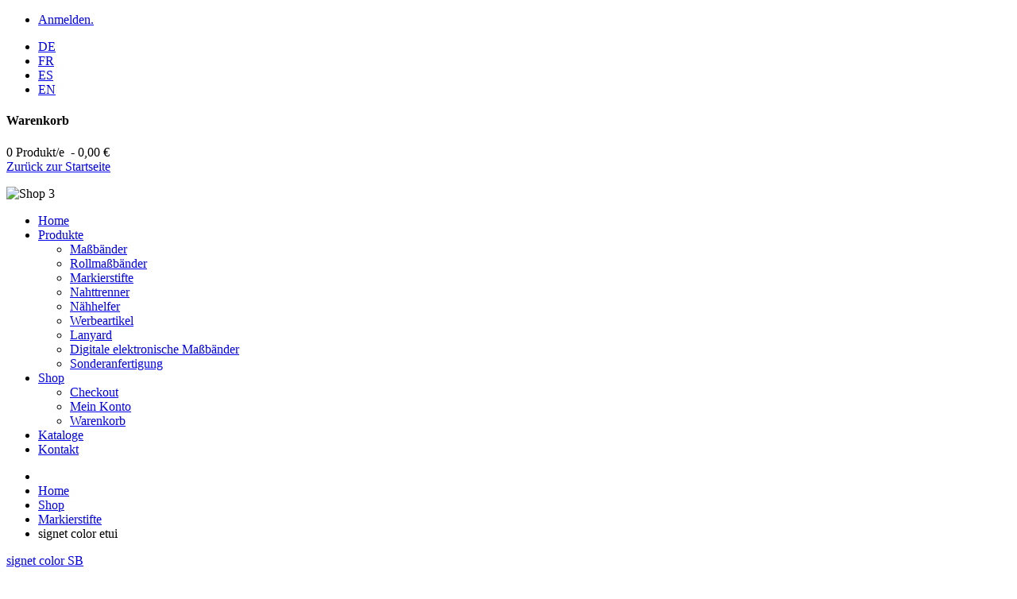

--- FILE ---
content_type: text/html; charset=utf-8
request_url: https://www.hoechstmass.com/de/shop/markierstifte/signet-color-etui
body_size: 7109
content:
<!doctype html>
<!--[if IEMobile]><html class="iemobile" lang="de-de"> <![endif]-->
<!--[if IE 8]>    <html class="no-js ie8" lang="de-de"> <![endif]-->
<!--[if gt IE 8]><!-->  <html class="no-js" lang="de-de"> <!--<![endif]-->

<head>
	<link rel="stylesheet" href="/templates/hoechstmass/css/bootstrap.min.css" type="text/css" />
	<link rel="stylesheet" href="/templates/hoechstmass/css/bootstrap-theme.min.css" type="text/css" />
  <base href="https://www.hoechstmass.com/de/shop/markierstifte/signet-color-etui" />
	<meta http-equiv="content-type" content="text/html; charset=utf-8" />
	<meta name="x-ua-compatible" content="IE=edge,chrome=1" />
	<title>Hoechstmass - signet color etui</title>
	<link href="https://www.hoechstmass.com/de/shop/markierstifte/signet-color-etui" rel="alternate" hreflang="de-DE" />
	<link href="https://www.hoechstmass.com/fr/shop/crayons-a-marquer/signet-color-etui" rel="alternate" hreflang="fr-FR" />
	<link href="https://www.hoechstmass.com/es/shop/lapices-marcadores/signet-color-etui" rel="alternate" hreflang="es-ES" />
	<link href="https://www.hoechstmass.com/en/shop/marking-pens/signet-color-etui" rel="alternate" hreflang="en-GB" />
	<link href="/templates/hoechstmass/favicon.ico" rel="shortcut icon" type="image/vnd.microsoft.icon" />
	<link href="/components/com_eshop/themes/hoechstmass/css/style.css" rel="stylesheet" type="text/css" />
	<link href="/components/com_eshop/themes/hoechstmass/css/custom.css" rel="stylesheet" type="text/css" />
	<link href="/components/com_eshop/assets/colorbox/colorbox.css" rel="stylesheet" type="text/css" />
	<link href="/components/com_eshop/assets/css/labels.css" rel="stylesheet" type="text/css" />
	<link href="/plugins/system/jce/css/content.css?aa754b1f19c7df490be4b958cf085e7c" rel="stylesheet" type="text/css" />
	<link href="/templates/hoechstmass/css/normalize.css" rel="stylesheet" type="text/css" />
	<link href="/templates/hoechstmass/css/template.css?f=0&amp;b=0&amp;fa=0&amp;v=1" rel="stylesheet" type="text/css" />
	<link href="/media/mod_languages/css/template.css" rel="stylesheet" type="text/css" />
	<link href="https://www.hoechstmass.com/modules/mod_eshop_cart/asset/css/style.css" rel="stylesheet" type="text/css" />
	<script type="application/json" class="joomla-script-options new">{"csrf.token":"574ec4ba8db71092a03deba676b4c205","system.paths":{"root":"","base":""}}</script>
	<script src="/media/jui/js/jquery.min.js?5f9b4cadb97781e9f71166041e5a70ef" type="text/javascript"></script>
	<script src="/media/jui/js/jquery-noconflict.js?5f9b4cadb97781e9f71166041e5a70ef" type="text/javascript"></script>
	<script src="/media/jui/js/jquery-migrate.min.js?5f9b4cadb97781e9f71166041e5a70ef" type="text/javascript"></script>
	<script src="https://www.hoechstmass.com/components/com_eshop/assets/js/noconflict.js" type="text/javascript"></script>
	<script src="https://www.hoechstmass.com/components/com_eshop/assets/js/eshop.js" type="text/javascript"></script>
	<script src="/media/system/js/core.js?5f9b4cadb97781e9f71166041e5a70ef" type="text/javascript"></script>
	<script src="/media/jui/js/bootstrap.min.js?5f9b4cadb97781e9f71166041e5a70ef" type="text/javascript"></script>
	<script type="text/javascript">
jQuery(function($){ initTooltips(); $("body").on("subform-row-add", initTooltips); function initTooltips (event, container) { container = container || document;$(container).find(".hasTooltip").tooltip({"html": true,"container": "body"});} });/**
 * Creates a temporary global ga object and loads analytics.js.
 * Parameters o, a, and m are all used internally.  They could have been declared using 'var',
 * instead they are declared as parameters to save 4 bytes ('var ').
 *
 * @param {Window}      i The global context object.
 * @param {Document}    s The DOM document object.
 * @param {string}      o Must be 'script'.
 * @param {string}      g URL of the analytics.js script. Inherits protocol from page.
 * @param {string}      r Global name of analytics object.  Defaults to 'ga'.
 * @param {DOMElement?} a Async script tag.
 * @param {DOMElement?} m First script tag in document.
 */
(function (i, s, o, g, r, a, m) {
	i['GoogleAnalyticsObject'] = r; // Acts as a pointer to support renaming.

	// Creates an initial ga() function.  The queued commands will be executed once analytics.js loads.
	i[r] = i[r] || function () {
		(i[r].q = i[r].q || []).push(arguments)
            },

            // Sets the time (as an integer) this tag was executed.  Used for timing hits.
            i[r].l = 1 * new Date();

        // Insert the script tag asynchronously.  Inserts above current tag to prevent blocking in
        // addition to using the async attribute.
        a = s.createElement(o),
            m = s.getElementsByTagName(o)[0];
        a.async = 1;
        a.src = g;
        m.parentNode.insertBefore(a, m)
    })(window, document, 'script', '//www.google-analytics.com/analytics.js', 'ga');
    ga('create', 'UA-51922482-1', 'auto'); // Creates the tracker with default parameters.
    ga('set', 'anonymizeIp', true);
    ga('send', 'pageview'); // Sends a pageview hit.
	
	// Disable tracking if the opt-out cookie exists.
	var disStr = 'ga-disable-UA-51922482-1';
	if (document.cookie.indexOf(disStr + '=true') > -1) {
	  window[disStr] = true;
	}
	
	// Opt-out function
	function gaOptout() {
	  document.cookie = disStr + '=true; expires=Thu, 31 Dec 2099 23:59:59 UTC; path=/';
	  window[disStr] = true;
	}
    
	</script>
	<link href="https://www.hoechstmass.com/de/shop/markierstifte/signet-color-etui" rel="alternate" hreflang="x-default" />

  <meta name="viewport" content="width=device-width, initial-scale=1.0, maximum-scale=1.0, user-scalable=0" />
  <link rel="apple-touch-icon-precomposed" href="/templates/hoechstmass/images/apple-touch-icon-57x57-precomposed.png">
  <link rel="apple-touch-icon-precomposed" sizes="72x72" href="/templates/hoechstmass/images/apple-touch-icon-72x72-precomposed.png">
  <link rel="apple-touch-icon-precomposed" sizes="114x114" href="/templates/hoechstmass/images/apple-touch-icon-114x114-precomposed.png">
  <link rel="apple-touch-icon-precomposed" sizes="144x144" href="/templates/hoechstmass/images/apple-touch-icon-144x144-precomposed.png">
  <script src="/templates/hoechstmass/js/bootstrap.min.js" type="text/javascript"></script>
  <script src="/templates/hoechstmass/js/functions.js" type="text/javascript"></script>
  <script type="text/javascript" src="//fast.fonts.net/jsapi/6aff0848-3b3c-48fa-86cb-a156ca0b22d6.js"></script>
</head>

<body class="page shop ">
<div class="container">
	<div class="positioner">
		<div id="logIn">
				<div class="moduletable">
						<ul class="nav menu">
<li class="item-568 first last"><a href="/de/sie-sind-bereits-registriert-anmelden" ><span>Anmelden.</span></a></li></ul>
		</div>
	<!-- Register -->
	</div>
			<div class="language">
					<div class="moduletable">
						<div class="mod-languages">

	<ul class="lang-inline">
						<li class="lang-active" id="DE">
			<a href="/de/shop">
							DE						</a>
			</li>
								<li class="" id="FR">
			<a href="/fr/shop/crayons-a-marquer/signet-color-etui">
							FR						</a>
			</li>
								<li class="" id="ES">
			<a href="/es/shop/lapices-marcadores/signet-color-etui">
							ES						</a>
			</li>
								<li class="" id="EN">
			<a href="/en/shop/marking-pens/signet-color-etui">
							EN						</a>
			</li>
				</ul>

</div>
		</div>
			<div class="moduletable">
							<div id="eshop-cart" class="eshop-cart">
		<div class="eshop-items">
			<h4>Warenkorb</h4>
			<a>
				<span id="eshop-cart-total">
					0&nbsp;Produkt/e						&nbsp;-&nbsp;0,00 €										</span>
			</a>
		</div>
		<div class="eshop-content" style="display: none;">
		Ihr Warenkorb ist leer!		</div>
	</div>
	<script type="text/javascript">
		(function($) {
			$(document).ready(function() {
				$('.eshop-items a').click(function() {
					$('.eshop-content').slideToggle('fast');
				});
				$('.eshop-content').mouseleave(function() {
					$('.eshop-content').hide();
				});
				//Ajax remove cart item
				$('.eshop-remove-item').bind('click', function() {
					var id = $(this).attr('id');
					$.ajax({
						type :'POST',
						url  : 'https://www.hoechstmass.com/index.php?option=com_eshop&task=cart.remove&key=' +  id + '&redirect=0',
						beforeSend: function() {
							$('.wait').html('<img src="/components/com_eshop/assets/images/loading.gif" alt="" />');
						},
						success : function() {
															$.ajax({
									url: 'https://www.hoechstmass.com/index.php?option=com_eshop&view=cart&layout=mini&format=raw',
									dataType: 'html',
									success: function(html) {
										$('#eshop-cart').html(html);
										$('.eshop-content').show();
									},
									error: function(xhr, ajaxOptions, thrownError) {
										alert(thrownError + "\r\n" + xhr.statusText + "\r\n" + xhr.responseText);
									}
								});
														},
						error: function(xhr, ajaxOptions, thrownError) {
							alert(thrownError + "\r\n" + xhr.statusText + "\r\n" + xhr.responseText);
						}
					});
				});
			});
		})(jQuery)
	</script>
			</div>
	
		</div>
				<div class="logo">
		<a class="logolink" href="/">Zurück zur Startseite</a>		</div>
		<div class="keyvisual">
									<div class="moduletable">
						

<div class="custom"  >
	<p><img src="/images/keyvisuals/Shop-3.jpg" alt="Shop 3" /></p></div>
		</div>
	
								</div>
		<div class="menu">
					<div class="moduletable_menu">
						<ul class="nav menu dropdown">
<li class="item-53"><a href="/de/" ><span>Home</span></a></li><li class="item-2 deeper parent"><a data-toggle="dropdown" href="/de/produkte" ><span>Produkte</span></a><ul class="nav-child unstyled small dropdown-menu" role="menu"><li class="item-152"><a href="/de/produkte/massbaender" ><span>Maßbänder</span></a></li><li class="item-26"><a href="/de/produkte/rollmassbaender" ><span>Rollmaßbänder</span></a></li><li class="item-16"><a href="/de/produkte/markierstifte" ><span>Markierstifte</span></a></li><li class="item-147"><a href="/de/produkte/nahttrenner" ><span>Nahttrenner</span></a></li><li class="item-24"><a href="/de/produkte/naehhelfer" ><span>Nähhelfer</span></a></li><li class="item-327"><a href="/de/werbeartikel"  ><span>Werbeartikel</span></a></li><li class="item-148"><a href="/de/produkte/lanyard" ><span>Lanyard</span></a></li><li class="item-359"><a href="/de/produkte/elektronische-massbaender" ><span>Digitale elektronische Maßbänder</span></a></li><li class="item-27"><a href="/de/produkte/sonderanfertigung" ><span>Sonderanfertigung</span></a></li></ul></li><li class="item-150 current active deeper parent"><a href="/de/shop" ><span>Shop</span></a><ul class="nav-child unstyled small dropdown-menu" role="menu"><li class="item-239"><a href="/de/shop/checkout" ><span>Checkout</span></a></li><li class="item-243"><a href="/de/shop/mein-konto" ><span>Mein Konto</span></a></li><li class="item-403"><a href="/de/shop/warenkorb" ><span>Warenkorb</span></a></li></ul></li><li class="item-305"><a href="/de/kataloge" ><span>Kataloge</span></a></li><li class="item-12"><a href="/de/kontakt" ><span>Kontakt</span></a></li></ul>
		</div>
	
					</div>


	<div class="content">
			<div class="breadcrumb">
					<div class="moduletable">
						
<ul class="breadcrumb">
	<li class="active"><span class="divider icon-location"></span></li><li class="item-0"><a href="/de/" class="pathway">Home</a></li><li class="item-1"><a href="/de/shop" class="pathway">Shop</a></li><li class="item-2"><a href="/de/shop/markierstifte" class="pathway">Markierstifte</a></li><li class="active"><span>signet color etui</span></li></ul>
		</div>
	
		</div>
			<div class="maintext">
		
	<div id="eshop-main-container" class="eshop-container"><script src="/components/com_eshop/assets/colorbox/jquery.colorbox.js" type="text/javascript"></script>
<script src="/components/com_eshop/assets/js/slick.js" type="text/javascript"></script>
<script src="/components/com_eshop/assets/js/eshop-pagination.js" type="text/javascript"></script>
	<script type="text/javascript">
		Eshop.jQuery(document).ready(function($) {
		    $(".product-image").colorbox({
		        rel: 'colorbox'
		    });
		    var mainimage = $('#main-image-area');
		    $('.option-image').each(function() {
		        $(this).children().each(function() {
		            mainimage.append($(this).clone().removeAttr('class').removeAttr('id').removeAttr('href').addClass($(this).attr('id')).hide().click(function() {
		                $('#' + $(this).attr('class')).click();
		            }));
		        });
		    });
		    $('.product-options select, .product-options input[type="radio"], .product-options input[type="checkbox"]').change(function(e) {
		        if ((this.length || this.checked) && $('.option-image-' + $(this).val()).length) 
	    	    {
		        	mainimage.children().hide();
	        	    $('.option-image-' + $(this).val()).show();
	    	    }    	       
		    });
		});
	</script>
		<div class="row-fluid">
		<div class="span6 eshop-pre-nav">
					</div>
		<div class="span6 eshop-next-nav">
							<a class="pull-right" href="/de/shop/markierstifte/signet-color-sb" title="signet color SB">
					signet color SB				</a>
						</div>
	</div>
	<!-- Microdata for Rich Snippets -->
	<div itemscope itemtype="http://schema.org/Product" style="display: none;">
				<span itemprop="name">signet color etui</span>
					<img itemprop="image" src="https://www.hoechstmass.com//media/com_eshop/products/resized/signet color etui 41010 s-300x300.jpg" />
					<span itemprop="description">Klassisches Kreideminen-Set im hochwertigen Etui zur sicheren Aufbewahrung...</span>
		Product #: <span itemprop="mpn">41010 (HS Code 9608 9900)</span>
				<span itemprop="offers" itemscope itemtype="http://schema.org/Offer">
							Regular price: $14.12				<meta itemprop="priceCurrency" content="EUR" />
				$<span itemprop="price">14.12</span>
								<span itemprop="availability" href="http://schema.org/InStock"/>Auf Lager</span>
						</span>
    </div>
    <div class="product-info">
	<div class="row-fluid">
		<div class="span12">
			<h1>signet color etui</h1>
		</div>
	</div>
	<div class="row-fluid">
		<div class="span4">
							<div class="image img-polaroid" id="main-image-area">
					<a class="product-image" href="/media/com_eshop/products/resized/signet color etui 41010 s-500x500.jpg">
												<img src="/media/com_eshop/products/resized/signet color etui 41010 s-300x300.jpg" title="signet color etui" alt="signet color etui" />
					</a>
				</div>
									<div class="image-additional">
													<div>
								<a class="product-image" href="/media/com_eshop/products/resized/image_57c022815c451_signet color s-500x500.jpg">
									<img src="/media/com_eshop/products/resized/image_57c022815c451_signet color s-70x70.jpg" />
								</a>
							</div>
												</div>
							</div>
		<div class="span8">
        	<div class="row-fluid">
        		        			<div>
	                    <div class="product-desc">
                        	                        		<div class="product-availability">
	                        		<strong>Verfügbarkeit:</strong>
	                        		<span>
	                        			Auf Lager	                        		</span>
	                        	</div>
                        			                    </div>
	                </div>	
        				                <div>
	                    <div class="product-price" id="product-price">
	                        <h2>
	                            <strong>
	                                Preis:
	                                	                                    <span class="price">14,12 €</span>
	                                    	                            </strong><br />
	                            	                        </h2>
	                    </div>
	                </div>
	                                <div class="row-fluid">
                	<div class="product-cart clearfix">
	                		                        <div class="span8 no_margin_left">
	                        	<input type="hidden" name="id" value="10" />
	                        		                        		<div class="input-append input-prepend">
										<label class="btn">Menge:</label>
										<span class="eshop-quantity">
											<a class="btn btn-default button-minus spin-down" id="10" data="down">-</a>
											<input type="text" class="eshop-quantity-value" id="quantity_10" name="quantity" value="1" />
											<input type="hidden" id="quantity_step_10" name="quantity_step" value="1" />
											<a class="btn btn-default button-plus spin-up" id="10" data="up">+</a>
										</span>
									</div>
	                        											<button id="add-to-cart" class="btn btn-primary" type="button">In den Warenkorb</button>
																</div>
	                                        	</div>
                </div>
                           	</div>
		</div>
	</div>
	<div class="row-fluid">
		<div class="span12">
			<div class="tabbable">
				<ul class="nav nav-tabs" id="productTab">
					<li class="active"><a href="#description" data-toggle="tab">Beschreibung</a></li>
									</ul>
				<div class="tab-content">
					<div class="tab-pane active" id="description">
						<p><p>Kreideminen-Set für die Bereiche: Hobby, Nähen, Quilting, Zuschneiden, Modellbau, Basteln usw. Sparsam im Gebrauch!<br />Mit Minenhalter, mit 17 farbigen Kreideminen und Spitzer im Etui, einfach Öffnen und Schließen, zur sicheren Aufbewahrung.</p>
<p>Verpackung: Set im Etui.</p>
<p>Vor Gebrauch unbedingt die Mine an einem Musterstück testen um sicherzustellen, dass sich die Markierungen mit dem Radiergummi entfernen lassen. Rückstände können ebenfalls mit einem feuchten Tuch entfernt werden. Entfernen der Markierungen muss in jedem Fall vor der Weiterbehandlung wie z.B. Bügeln, Waschen oder chemischer Reinigung erfolgen!</p></p>
					</div>
									</div>
			</div>
		</div>
	</div>
</div>
<input type="hidden" name="review-tab" id="review-tab" value="0" />
<script type="text/javascript">
	// Add to cart button
	Eshop.jQuery(function($){

		$("ul#productTab li a").on('shown.bs.tab', function (e) {
			var isTab = $(this).attr('href');
			var reviewTab = $('#review-tab').val();
			if(isTab == '#reviews' && reviewTab == 0)
			{
				$('#review-tab').val(1);
				loadReviewPagination();
			}
		});
		loadReviewPagination = (function(){
			 $(".review-pagination-list").eshopPagination({
				 containerID: "wrap-review",
				 perPage: 5,
			 });
		})

		$('#add-to-cart').bind('click', function() {
			var siteUrl = 'https://www.hoechstmass.com/';
			$.ajax({
				type: 'POST',
				url: siteUrl + 'index.php?option=com_eshop&task=cart.add&lang=de',
				data: $('.product-info input[type=\'text\'], .product-info input[type=\'hidden\'], .product-info input[type=\'radio\']:checked, .product-info input[type=\'checkbox\']:checked, .product-info select, .product-info textarea'),
				dataType: 'json',
				beforeSend: function() {
					$('#add-to-cart').attr('disabled', true);
					$('#add-to-cart').after('<span class="wait">&nbsp;<img src="/components/com_eshop/assets/images/loading.gif" alt="" /></span>');
				},
				complete: function() {
					$('#add-to-cart').attr('disabled', false);
					$('.wait').remove();
				},
				success: function(json) {
					$('.error').remove();
					if (json['error']) {
						if (json['error']['option']) {
							for (i in json['error']['option']) {
								$('#option-' + i).after('<span class="error">' + json['error']['option'][i] + '</span>');
							}
						}
					}
					if (json['success']) {
													$.ajax({
								url: siteUrl + 'index.php?option=com_eshop&view=cart&layout=popout&format=raw&lang=de',
								dataType: 'html',
								success: function(html) {
									$.colorbox({
										overlayClose: true,
										opacity: 0.5,
										href: false,
										html: html
									});
									$.ajax({
										url: siteUrl + 'index.php?option=com_eshop&view=cart&layout=mini&format=raw&lang=de',
										dataType: 'html',
										success: function(html) {
											$('#eshop-cart').html(html);
											$('.eshop-content').hide();
										},
										error: function(xhr, ajaxOptions, thrownError) {
											alert(thrownError + "\r\n" + xhr.statusText + "\r\n" + xhr.responseText);
										}
									});
								},
								error: function(xhr, ajaxOptions, thrownError) {
									alert(thrownError + "\r\n" + xhr.statusText + "\r\n" + xhr.responseText);
								}
							});
												}
			  	},
			  	error: function(xhr, ajaxOptions, thrownError) {
					alert(thrownError + "\r\n" + xhr.statusText + "\r\n" + xhr.responseText);
				}
			});
		});
		$('#add-to-quote').bind('click', function() {
			var siteUrl = 'https://www.hoechstmass.com/';
			$.ajax({
				type: 'POST',
				url: siteUrl + 'index.php?option=com_eshop&task=quote.add&lang=de',
				data: $('.product-info input[type=\'text\'], .product-info input[type=\'hidden\'], .product-info input[type=\'radio\']:checked, .product-info input[type=\'checkbox\']:checked, .product-info select, .product-info textarea'),
				dataType: 'json',
				beforeSend: function() {
					$('#add-to-quote').attr('disabled', true);
					$('#add-to-quote').after('<span class="wait">&nbsp;<img src="/components/com_eshop/assets/images/loading.gif" alt="" /></span>');
				},
				complete: function() {
					$('#add-to-quote').attr('disabled', false);
					$('.wait').remove();
				},
				success: function(json) {
					$('.error').remove();
					if (json['error']) {
						if (json['error']['option']) {
							for (i in json['error']['option']) {
								$('#option-' + i).after('<span class="error">' + json['error']['option'][i] + '</span>');
							}
						}
					}
					if (json['success']) {
						$.ajax({
							url: siteUrl + 'index.php?option=com_eshop&view=quote&layout=popout&format=raw&lang=de',
							dataType: 'html',
							success: function(html) {
								$.colorbox({
									overlayClose: true,
									opacity: 0.5,
									href: false,
									html: html
								});
								$.ajax({
									url: siteUrl + 'index.php?option=com_eshop&view=quote&layout=mini&format=raw&lang=de',
									dataType: 'html',
									success: function(html) {
										$('#eshop-quote').html(html);
										$('.eshop-content').hide();
									},
									error: function(xhr, ajaxOptions, thrownError) {
										alert(thrownError + "\r\n" + xhr.statusText + "\r\n" + xhr.responseText);
									}
								});
							},
							error: function(xhr, ajaxOptions, thrownError) {
								alert(thrownError + "\r\n" + xhr.statusText + "\r\n" + xhr.responseText);
							}
						});
					}
			  	}
			});
		});
		// Submit review button
		$('#button-review').bind('click', function() {
			var siteUrl = 'https://www.hoechstmass.com/';
			$.ajax({
				url: siteUrl + 'index.php?option=com_eshop&task=product.writeReview&lang=de',
				type: 'post',
				dataType: 'json',
				data: $('#review-form input[type=\'text\'], #review-form textarea, #review-form input[type=\'radio\']:checked, #review-form input[type=\'hidden\']'),
				beforeSend: function() {
					$('.success, .warning').remove();
					$('#button-review').attr('disabled', true);
					$('#button-review').after('<span class="wait">&nbsp;<img src="/components/com_eshop/assets/images/loading.gif" alt="" /></span>');
				},
				complete: function() {
					$('#button-review').attr('disabled', false);
					$('.wait').remove();
				},
				success: function(data) {
					if (data['error']) {
						$('#review-title').after('<div class="warning">' + data['error'] + '</div>');
					}
					if (data['success']) {
						$('#review-title').after('<div class="success">' + data['success'] + '</div>');
						$('input[name=\'author\']').val('');
						$('textarea[name=\'review\']').val('');
						$('input[name=\'rating\']:checked').attr('checked', '');
					}
				}
			});
		});

		// Function to active reviews tab
		activeReviewsTab = (function(){
			$('#productTab a[href="#reviews"]').tab('show');
		});
		// Function to update price when options are added
					updatePrice = (function(){
				var siteUrl = 'https://www.hoechstmass.com/';
				$.ajax({
					type: 'POST',
					url: siteUrl + 'index.php?option=com_eshop&view=product&id=10&layout=price&format=raw&lang=de',
					data: $('.product-info input[type=\'text\'], .product-info input[type=\'hidden\'], .product-info input[type=\'radio\']:checked, .product-info input[type=\'checkbox\']:checked, .product-info select, .product-info textarea'),
					dataType: 'html',
					success: function(html) {
						$('#product-price').html(html);
					}
				});
			})
					$(document).ready(function(){
			  $('.image-additional').slick({
				  dots: false,
				  infinite: false,
				  speed: 300,
				  slidesToShow: 3,
				  touchMove: false,
				  slidesToScroll: 1
				});
		});
		
	})
</script>
</div>

		</div>
			<p class="clr">
			&nbsp;
		</p>
		<div class="footer">
			<ul class="nav menu">
<li class="item-39 first"><a href="/de/?Itemid="  ><span>Home</span></a></li><li class="item-38"><a href="/de/impressum" ><span>Impressum</span></a></li><li class="item-471"><a href="/de/datenschutz" ><span>Datenschutz</span></a></li><li class="item-275"><a href="/de/versandkosten-lieferinformationen" ><span>Versandkosten &amp; Lieferinformationen</span></a></li><li class="item-280"><a href="/de/widerrufsbelehrung" ><span> Widerrufsbelehrung</span></a></li><li class="item-331"><a class=" facebook" href="https://www.facebook.com/Hoechstmass-Balzer-GmbH-872828226164331/" title="Besuchen Sie uns bei FACEBOOK"  ><span>Besuchen Sie uns bei FACEBOOK</span></a></li><li class="item-40 divider last"><span class="separator">© 2020 HOECHSTMASS Balzer GmbH</span>
</li></ul>

		</div>
			  
	  </div>
	</div>
</div>


</body>

</html>


--- FILE ---
content_type: text/plain; charset=utf-8
request_url: https://fast.fonts.net/jsapi/6aff0848-3b3c-48fa-86cb-a156ca0b22d6.js
body_size: 15219
content:
;(function(window,document,undefined){function A(a){return function(){return this[a]}}var aa=aa||{},ba=this;ba.Mb=true;function ca(a){return a.call.apply(a.w,arguments)}function da(a,b){if(!a)throw new Error;if(arguments.length>2){var c=Array.prototype.slice.call(arguments,2);return function(){var d=Array.prototype.slice.call(arguments);Array.prototype.unshift.apply(d,c);return a.apply(b,d)}}else return function(){return a.apply(b,arguments)}}
function C(){C=Function.prototype.w&&Function.prototype.w.toString().indexOf("native code")!=-1?ca:da;return C.apply(null,arguments)}var ea=aa.Tb&&Date.now||function(){return+new Date};function E(a){a.call(ba)};mti={};mti.w=function(a,b){var c=arguments.length>2?Array.prototype.slice.call(arguments,2):[];return function(){c.push.apply(c,arguments);return b.apply(a,c)}};var fa={};function F(a,b){this.ha=a;this.xb=b||a;this.m=this.xb.document;this.na=undefined}
E(function(){F.prototype.createElement=function(a,b,c){a=this.m.createElement(a);if(b)for(var d in b)if(b.hasOwnProperty(d))d=="style"?this.Ka(a,b[d]):a.setAttribute(d,b[d]);c&&a.appendChild(this.m.createTextNode(c));return a};F.prototype.K=function(a,b){a=this.m.getElementsByTagName(a)[0];if(!a)a=document.documentElement;if(a&&a.lastChild){a.insertBefore(b,a.lastChild);return true}return false};F.prototype.Na=function(a){var b=this;function c(){b.m.body?a():setTimeout(c,0)}c()};F.prototype.Ja=function(a){if(a.parentNode){a.parentNode.removeChild(a);
return true}return false};F.prototype.v=function(a,b){for(var c=a.className.split(/\s+/),d=0,e=c.length;d<e;d++)if(c[d]==b)return;c.push(b);a.className=c.join(" ").replace(/\s+/g," ").replace(/^\s+|\s+$/,"")};F.prototype.L=function(a,b){for(var c=a.className.split(/\s+/),d=[],e=0,g=c.length;e<g;e++)c[e]!=b&&d.push(c[e]);a.className=d.join(" ").replace(/\s+/g," ").replace(/^\s+|\s+$/,"")};F.prototype.xa=function(a,b){a=a.className.split(/\s+/);for(var c=0,d=a.length;c<d;c++)if(a[c]==b)return true;
return false};F.prototype.Ka=function(a,b){if(this.kb())a.setAttribute("style",b);else a.style.cssText=b};F.prototype.kb=function(){if(this.na===undefined){var a=this.m.createElement("p");a.innerHTML='<a style="top:1px;">w</a>';this.na=/top/.test(a.getElementsByTagName("a")[0].getAttribute("style"))}return this.na};F.prototype.q=function(a){if(typeof a!="undefined")if(a!=null)if(typeof a.currentStyle!="undefined")return a.currentStyle.fontFamily;else return(a=this.m.defaultView.getComputedStyle(a,
null))?a.getPropertyValue("font-family"):"";return""};F.prototype.ea=function(a){if(typeof a!="undefined")if(a!=null)if(typeof a.currentStyle!="undefined")return a.currentStyle.fontWeight;else if(a=this.m.defaultView.getComputedStyle(a,null)){var b=a.getPropertyValue("font-weight");return b.toLowerCase()=="bold"?700:b.toLowerCase()=="normal"?400:a.getPropertyValue("font-weight")}else return"";return""};F.prototype.da=function(a){if(typeof a!="undefined")if(a!=null)if(typeof a.currentStyle!="undefined")return a.currentStyle.fontStyle;
else return(a=this.m.defaultView.getComputedStyle(a,null))?a.getPropertyValue("font-style"):"";return""};F.prototype.Y=function(a){var b="";if(a.tagName=="INPUT")b+=a.value;a=a.childNodes||a;for(var c="img,script,noscript,iframe,object,style,param,embed,link,meta,head,title,br,hr".split(","),d=0;d<a.length;d++)if(a[d].nodeType!=8){var e,g,j;if(this.indexOf(c,a[d].tagName?a[d].tagName.toLowerCase():"")<0){if(this.fb(a[d].parentNode)!="none"){var f=a[d].nodeType!=1?a[d].nodeValue:this.Y(a[d].childNodes);
b+=f.toLowerCase()+f.toUpperCase()}else if(a[d].nodeValue!=1){e=this.ea(a[d].parentNode);g=this.da(a[d].parentNode);j=this.q(a[d].parentNode);if(e=="normal")e=400;if(e=="bold")e=700}f=a[d].nodeValue!=null?a[d].nodeValue.replace(/(?:(?:^|\n)\s+|\s+(?:$|\n))/g,"").replace(/\s+/g," "):"abc";b+=a[d].nodeType!=1?(f.length>0?f:"abc")+"%%&%%"+e+":"+g+":"+j+"%%#%%":this.Y(a[d].childNodes)}}return b};F.prototype.getElementById=function(a){return this.m.getElementById(a)};F.prototype.T=function(a,b,c){for(var d=
[],e=this.q(a).split(","),g=0;g<e.length;g++)if(this.la(e[g])!=b)if(this.la(e[g]).indexOf(b)>-1)for(var j=0;j<c.length;j++)c[j]!=""&&d.push(c[j]);else d.push(e[g]);else for(j=0;j<c.length;j++)c[j]!=""&&d.push(c[j]);for(c=0;c<e.length;c++)e[c]!=""&&d.push(e[c]);d=this.jb(d);a.style.fontFamily=""+d;a.setAttribute("data-mtiFont",b);return a.style.fontFamily};F.prototype.nb=function(a,b){for(b=b.parentNode;b!=null;){if(b==a)return true;b=b.parentNode}return false};F.prototype.Ma=function(a,b){b(a);for(a=
a.firstChild;a;){this.Ma(a,b);a=a.nextSibling}};F.prototype.fb=function(a){if(a)if(typeof a.currentStyle!="undefined")return a.currentStyle.textTransform;else return(a=this.m.defaultView.getComputedStyle(a,null))?a.getPropertyValue("text-transform"):""};F.prototype.indexOf=function(a,b){if(a.indexOf)return a.indexOf(b);else{for(var c=0;c<a.length;c++)if(a[c]==b)return c;return-1}};F.prototype.la=function(a){return a.replace(/^\s|\s$/g,"").replace(/'|"/g,"").replace(/,\s*/g,"|")};F.prototype.jb=function(a){for(var b=
{},c=[],d=0,e=a.length;d<e;++d)if(!b.hasOwnProperty(a[d])){c.push(a[d]);b[a[d]]=1}return c};F.prototype.la=function(a){return a.replace(/^\s|\s$/g,"").replace(/'|"/g,"").replace(/,\s*/g,"|")}});function G(a,b,c){this.Kb=a;this.Jb=b;this.dc=c}E(function(){});function H(a,b,c,d){this.f=a!=null?a:null;this.u=b!=null?b:null;this.Ga=c!=null?c:null;this.g=d!=null?d:null}var ga,I;
E(function(){ga=/^([0-9]+)(?:[\._-]([0-9]+))?(?:[\._-]([0-9]+))?(?:[\._+-]?(.*))?$/;H.prototype.ga=function(){return this.f!==null};H.prototype.toString=function(){return[this.f,this.u||"",this.Ga||"",this.g||""].join("")};I=function(a){a=ga.exec(a);var b=null,c=null,d=null,e=null;if(a){if(a[1]!==null&&a[1])b=parseInt(a[1],10);if(a[2]!==null&&a[2])c=parseInt(a[2],10);if(a[3]!==null&&a[3])d=parseInt(a[3],10);if(a[4]!==null&&a[4])e=/^[0-9]+$/.test(a[4])?parseInt(a[4],10):a[4]}return new H(b,c,d,e)}});function L(a,b,c,d,e,g,j,f,i,k,h){this.B=a;this.cc=b;this.s=c;this.bb=d;this.Wb=e;this.P=g;this.Ha=j;this.$b=f;this.Zb=i;this.Vb=k;this.D=h}E(function(){L.prototype.getName=A("B")});function M(a,b){this.b=a;this.o=b}var ha=new L("Unknown",new H,"Unknown","Unknown",new H,"Unknown","Unknown",new H,"Unknown",undefined,new G(false,false,false));
E(function(){M.prototype.parse=function(){return this.qb()?this.Cb():this.tb()?this.Db():this.ub()?this.Fa():this.vb()?this.Fa():this.pb()?this.Bb():ha};M.prototype.A=function(){var a=this.e(this.b,/(iPod|iPad|iPhone|Android|Windows Phone|BB\d{2}|BlackBerry)/,1);if(a!=""){if(/BB\d{2}/.test(a))a="BlackBerry";return a}a=this.e(this.b,/(Linux|Mac_PowerPC|Macintosh|Windows|CrOS)/,1);if(a!=""){if(a=="Mac_PowerPC")a="Macintosh";return a}return"Unknown"};M.prototype.X=function(){var a=this.e(this.b,/(OS X|Windows NT|Android) ([^;)]+)/,
2);if(a)return a;if(a=this.e(this.b,/Windows Phone( OS)? ([^;)]+)/,2))return a;if(a=this.e(this.b,/(iPhone )?OS ([\d_]+)/,2))return a;if(a=this.e(this.b,/(?:Linux|CrOS) ([^;)]+)/,1)){a=a.split(/\s/);for(var b=0;b<a.length;b+=1)if(/^[\d\._]+$/.test(a[b]))return a[b]}if(a=this.e(this.b,/(BB\d{2}|BlackBerry).*?Version\/([^\s]*)/,2))return a;return"Unknown"};M.prototype.qb=function(){return this.b.indexOf("MSIE")!=-1};M.prototype.Cb=function(){var a=this.A(),b=this.X(),c=I(b),d=this.e(this.b,/MSIE ([\d\w\.]+)/,
1),e=I(d),g=a=="Windows"&&e.f>=6||a=="Windows Phone"&&c.f>=8;return new L("MSIE",e,d,"MSIE",e,d,a,c,b,this.W(this.o),new G(g,false,false))};M.prototype.tb=function(){return this.b.indexOf("Opera")!=-1};M.prototype.ub=function(){return/OPR\/[\d.]+/.test(this.b)};M.prototype.Db=function(){var a="Unknown",b=this.e(this.b,/Presto\/([\d\w\.]+)/,1),c=I(b),d=this.X(),e=I(d),g=this.W(this.o);if(c.ga())a="Presto";else{if(this.b.indexOf("Gecko")!=-1)a="Gecko";b=this.e(this.b,/rv:([^\)]+)/,1);c=I(b)}if(this.b.indexOf("Opera Mini/")!=
-1){var j=this.e(this.b,/Opera Mini\/([\d\.]+)/,1),f=I(j);return new L("OperaMini",f,j,a,c,b,this.A(),e,d,g,new G(false,false,false))}if(this.b.indexOf("Version/")!=-1){j=this.e(this.b,/Version\/([\d\.]+)/,1);f=I(j);if(f.ga())return new L("Opera",f,j,a,c,b,this.A(),e,d,g,new G(f.f>=10,false,false))}j=this.e(this.b,/Opera[\/ ]([\d\.]+)/,1);f=I(j);if(f.ga())return new L("Opera",f,j,a,c,b,this.A(),e,d,g,new G(f.f>=10,false,false));return new L("Opera",new H,"Unknown",a,c,b,this.A(),e,d,g,new G(false,
false,false))};M.prototype.vb=function(){return/AppleWeb(K|k)it/.test(this.b)};M.prototype.Fa=function(){var a=this.A(),b=this.X(),c=I(b),d=this.e(this.b,/AppleWeb(?:K|k)it\/([\d\.\+]+)/,1),e=I(d),g="Unknown",j=new H,f="Unknown",i=false;if(/OPR\/[\d.]+/.test(this.b))g="Opera";else if(this.b.indexOf("Chrome")!=-1||this.b.indexOf("CrMo")!=-1||this.b.indexOf("CriOS")!=-1)g="Chrome";else if(/Silk\/\d/.test(this.b))g="Silk";else if(a=="BlackBerry"||a=="Android")g="BuiltinBrowser";else if(this.b.indexOf("PhantomJS")!=
-1)g="PhantomJS";else if(this.b.indexOf("Safari")!=-1)g="Safari";else if(this.b.indexOf("AdobeAIR")!=-1)g="AdobeAIR";if(g=="BuiltinBrowser")f="Unknown";else if(g=="Silk")f=this.e(this.b,/Silk\/([\d\._]+)/,1);else if(g=="Chrome")f=this.e(this.b,/(Chrome|CrMo|CriOS)\/([\d\.]+)/,2);else if(this.b.indexOf("Version/")!=-1)f=this.e(this.b,/Version\/([\d\.\w]+)/,1);else if(g=="AdobeAIR")f=this.e(this.b,/AdobeAIR\/([\d\.]+)/,1);else if(g=="Opera")f=this.e(this.b,/OPR\/([\d.]+)/,1);else if(g=="PhantomJS")f=
this.e(this.b,/PhantomJS\/([\d.]+)/,1);j=I(f);i=g=="AdobeAIR"?j.f>2||j.f==2&&j.u>=5:a=="BlackBerry"?c.f>=10:a=="Android"?c.f>2||c.f==2&&c.u>1:e.f>=526||e.f>=525&&e.u>=13;var k=e.f<536||e.f==536&&e.u<11,h=a=="iPhone"||a=="iPad"||a=="iPod"||a=="Macintosh";return new L(g,j,f,"AppleWebKit",e,d,a,c,b,this.W(this.o),new G(i,k,h))};M.prototype.pb=function(){return this.b.indexOf("Gecko")!=-1};M.prototype.Bb=function(){var a="Unknown",b=new H,c="Unknown",d=this.X(),e=I(d),g=false;if(this.b.indexOf("Firefox")!=
-1){a="Firefox";c=this.e(this.b,/Firefox\/([\d\w\.]+)/,1);b=I(c);g=b.f>=3&&b.u>=5}else if(this.b.indexOf("Mozilla")!=-1)a="Mozilla";var j=this.e(this.b,/rv:([^\)]+)/,1),f=I(j);g||(g=f.f>1||f.f==1&&f.u>9||f.f==1&&f.u==9&&f.Ga>=2||j.match(/1\.9\.1b[123]/)!=null||j.match(/1\.9\.1\.[\d\.]+/)!=null);return new L(a,b,c,"Gecko",f,j,this.A(),e,d,this.W(this.o),new G(g,false,false))};M.prototype.e=function(a,b,c){if((a=a.match(b))&&a[c])return a[c];return""};M.prototype.W=function(a){if(a.documentMode)return a.documentMode}});function N(a){this.wb=a||ia}var ia="-";E(function(){N.prototype.Fb=function(a){return a.replace(/[\W_]+/g,"").toLowerCase()};N.prototype.g=function(){for(var a=[],b=0;b<arguments.length;b++)a.push(this.Fb(arguments[b]));return a.join(this.wb)}});function O(a,b,c,d){this.a=a;this.j=b;this.ba=c;this.k=d||ja;this.i=new N("-")}var ja="mti";
E(function(){O.prototype.ua=function(){this.a.v(this.j,this.i.g(this.k,"loading"));this.G("loading")};O.prototype.ab=function(a){this.a.v(this.j,this.i.g(this.k,a.getName(),a.n().toString(),"loading"));this.G("fontloading",a)};O.prototype.Za=function(a){this.a.L(this.j,this.i.g(this.k,a.getName(),a.n().toString(),"loading"));this.a.L(this.j,this.i.g(this.k,a.getName(),a.n().toString(),"inactive"));this.a.v(this.j,this.i.g(this.k,a.getName(),a.n().toString(),"active"));this.G("fontactive",a)};O.prototype.$a=
function(a){this.a.L(this.j,this.i.g(this.k,a.getName(),a.n().toString(),"loading"));this.a.xa(this.j,this.i.g(this.k,a.getName(),a.n().toString(),"active"))||this.a.v(this.j,this.i.g(this.k,a.getName(),a.n().toString(),"inactive"));this.G("fontinactive",a)};O.prototype.V=function(){this.a.L(this.j,this.i.g(this.k,"loading"));this.a.xa(this.j,this.i.g(this.k,"active"))||this.a.v(this.j,this.i.g(this.k,"inactive"));this.G("inactive")};O.prototype.Ya=function(){this.a.L(this.j,this.i.g(this.k,"loading"));
this.a.L(this.j,this.i.g(this.k,"inactive"));this.a.v(this.j,this.i.g(this.k,"active"));this.G("active")};O.prototype.G=function(a,b){if(this.ba[a])b?this.ba[a](b.getName(),b.n()):this.ba[a]()}});function ka(){this.Ca={}}E(function(){ka.prototype.Va=function(a,b){this.Ca[a]=b};ka.prototype.ib=function(a,b){var c=[];for(var d in a)if(a.hasOwnProperty(d)){var e=this.Ca[d];e&&c.push(e(a[d],b))}return c}});function P(a,b){this.B=a;this.U=4;this.N="n";if(a=(b||"n4").match(/^([nio])([1-9])$/i)){this.N=a[1];this.U=parseInt(a[2],10)}}
E(function(){P.prototype.getName=A("B");P.prototype.gb=function(){return this.Ia(this.B)};P.prototype.Ia=function(a){var b=[];a=a.split(/,\s*/);for(var c=0;c<a.length;c++){var d=a[c].replace(/['"]/g,"");d.indexOf(" ")==-1?b.push(d):b.push("'"+d+"'")}return b.join(",")};P.prototype.n=function(){return this.N+this.U};P.prototype.hb=function(){var a="normal",b=this.U+"00";if(this.N==="o")a="oblique";else if(this.N==="i")a="italic";return"font-style:"+a+";font-weight:"+b+";"}});function Q(a,b){this.a=a;this.S=b;this.H=this.a.createElement("span",{"aria-hidden":"true"},this.S)}E(function(){Q.prototype.ma=function(a){this.a.Ka(this.H,this.Xa(a))};Q.prototype.fa=function(){this.a.K("body",this.H)};Q.prototype.Xa=function(a){return"position:absolute;top:-999px;left:-999px;font-size:300px;width:auto;height:auto;line-height:normal;margin:0;padding:0;font-variant:normal;white-space:nowrap;font-family:"+a.gb()+";"+a.hb()};Q.prototype.remove=function(){this.a.Ja(this.H)}});function R(a,b,c,d,e,g,j,f){this.qa=a;this.mb=b;this.a=c;this.z=d;this.S=f||la;this.D=e;this.za={};this.oa=g||5E3;this.Ba=j||null;this.R=this.Q=null;this.Gb()}var S={Sb:"serif",Rb:"sans-serif",Pb:"monospace"},la="BESbswy";
E(function(){R.prototype.Gb=function(){var a=new Q(this.a,this.S);a.fa();for(var b in S)if(S.hasOwnProperty(b)){a.ma(new P(S[b],this.z.n()));this.za[S[b]]=a.H.offsetWidth}a.remove()};R.prototype.start=function(){this.Q=new Q(this.a,this.S);this.Q.fa();this.R=new Q(this.a,this.S);this.R.fa();this.Hb=ea();this.Q.ma(new P(this.z.getName()+",serif",this.z.n()));this.R.ma(new P(this.z.getName()+",sans-serif",this.z.n()));this.ra()};R.prototype.aa=function(a,b){return a===this.za[b]};R.prototype.Lb=function(a,
b){for(var c in S)if(S.hasOwnProperty(c))if(this.aa(a,S[c])&&this.aa(b,S[c]))return true;return false};R.prototype.lb=function(){return ea()-this.Hb>=this.oa};R.prototype.ob=function(a,b){return this.aa(a,"serif")&&this.aa(b,"sans-serif")};R.prototype.ya=function(a,b){return this.D.Jb&&this.Lb(a,b)};R.prototype.rb=function(){return this.Ba===null||this.Ba.hasOwnProperty(this.z.getName())};R.prototype.ra=function(){var a=this.Q.H.offsetWidth,b=this.R.H.offsetWidth;if(this.ob(a,b)||this.ya(a,b))if(this.lb())this.ya(a,
b)&&this.rb()?this.ca(this.qa):this.ca(this.mb);else this.Wa();else this.ca(this.qa)};R.prototype.Wa=function(){setTimeout(C(function(){this.ra()},this),25)};R.prototype.ca=function(a){this.Q.remove();this.R.remove();a(this.z)}});function V(a,b,c,d){this.a=b;this.I=c;this.sa=0;this.La=this.Aa=false;this.oa=d;this.D=a.D}
E(function(){V.prototype.$=function(a,b,c,d){if(a.length===0&&d)this.I.V();else{this.sa+=a.length;if(d)this.Aa=d;for(d=0;d<a.length;d++){var e=a[d],g=b[e.getName()];this.I.ab(e);(new R(C(this.cb,this),C(this.db,this),this.a,e,this.D,this.oa,c,g)).start()}}};V.prototype.cb=function(a){this.I.Za(a);this.La=true;this.ta()};V.prototype.db=function(a){this.I.$a(a);this.ta()};V.prototype.ta=function(){if(--this.sa==0&&this.Aa)this.La?this.I.Ya():this.I.V()}});mti.Nb=function(){this.Ia='"'};mti.O=function(){this.ac=mti.O.Ra;this.Ib=mti.O.Ta};mti.O.Ra=["font-style","font-weight"];mti.O.Ta={"font-style":[["n","normal"]],"font-weight":[["4","normal"]]};mti.O.Ob=function(a,b,c){this.Xb=a;this.bc=b;this.Ib=c};function W(a,b,c){this.ha=a;this.va=b;this.b=c;this.ia=this.ja=0}
E(function(){W.prototype.Ua=function(a,b){this.va.Va(a,b)};W.prototype.load=function(a){var b=a.context||this.ha;this.a=new F(this.ha,b);b=new O(this.a,b.document.documentElement,a);this.b.D.Kb?this.yb(b,a):b.V()};W.prototype.sb=function(a,b,c,d){var e=this;if(d)a.load(function(g,j,f){e.Ab(b,c,g,j,f)});else{a=--this.ja==0;this.ia--;if(a)this.ia==0?b.V():b.ua();c.$([],{},null,a)}};W.prototype.Ab=function(a,b,c,d,e){var g=--this.ja==0;g&&a.ua();setTimeout(function(){b.$(c,d||{},e||null,g)},0)};W.prototype.yb=
function(a,b){var c=this.va.ib(b,this.a);b=b.timeout;this.ia=this.ja=c.length;b=new V(this.b,this.a,a,b);for(var d=0,e=c.length;d<e;d++){var g=c[d];ma(g,this.b,C(this.sb,this,g,a,b))}}});var na=window.MonoTypeWebFonts=function(){var a=(new M(navigator.userAgent,document)).parse();return new W(window,new ka,a)}();window.MonoTypeWebFonts.load=na.load;var X=window.MTIConfig||{isAsync:false,EnableCustomFOUTHandler:false,RemoveMTIClass:false};mti.t=function(a,b,c){this.M=a;this.a=b;this.Eb=c;this.C={};this.p=[];this.d=[]};mti.t.prototype.indexOf=function(a,b){if(a.indexOf)return a.indexOf(b);else{for(var c=0;c<a.length;c++)if(a[c]==b)return c;return-1}};
function Y(a,b,c){var d=a.Eb,e=a.a.q(b),g=a.a.ea(b),j=a.a.da(b),f=0,i=0;e=(e||"").replace(/^\s|\s$/g,"").replace(/'|"/g,"").replace(/,\s*/g,"|");if(e!=""){var k=e.split("|"),h="";for(f=0;f<k.length;f++){var l=new RegExp("^("+k[f]+")$","ig");for(i=0;i<d.length;i++){var q=d[i];h=q.fontfamily;var u,n,s="";if(q.fontWeight!=undefined&&q.fontStyle!=undefined){u=q.fontWeight;n=q.fontStyle;fontVariation=n.charAt(0)+u/100}if(u!=undefined||n!=undefined)s+=h+"_"+fontVariation;var m=h.replace(/^\s|\s$/g,""),
w=s.replace(/^\s|\s$/g,""),r=l.test(m);w=l.test(w);if(r||w){if(u!=undefined||n!=undefined)if(g==u&&j==n)a.d.push(new P(m,fontVariation));else s==e&&a.d.push(new P(m,fontVariation));else a.d.push(new P(m));if(X.EnableCustomFOUTHandler==true)a.a.v(b,c?"mti_font_element"+c:"mti_font_element");a.p.push(b);if(q.enableSubsetting)if(a.C[h.replace(/^\s|\s$/g,"")])a.C[h.replace(/^\s|\s$/g,"")]+=a.a.Y(b);else a.C[h.replace(/^\s|\s$/g,"")]=a.a.Y(b)}}}}}
function Z(a,b,c){b="img,script,noscript,iframe,object,style,param,embed,link,meta,head,title,br,hr".split(",");var d=a.M,e=null;do if(d){e=d.firstChild;if(e==null){if(d.nodeType==1)if(a.indexOf(b,d.tagName.toLowerCase())<0)c?Y(a,d,c):Y(a,d);e=d.nextSibling}if(e==null){d=d;do{e=d.parentNode;if(e==a.M){if(e.tagName.toLowerCase()!="body")if(a.indexOf(b,e.tagName.toLowerCase())<0)c?Y(a,e,c):Y(a,e);break}if(e!=null){if(e.nodeType==1)if(a.indexOf(b,e.tagName.toLowerCase())<0)c?Y(a,e,c):Y(a,e);d=e;e=e.nextSibling}}while(e==
null)}d=e}while(d!=a.M);c=false;for(var g in a.C){c=true;break}if(c)return a.C;return null}mti.t.prototype.wa=A("d");
mti.t.prototype.T=function(a,b){var c="img,script,noscript,iframe,object,style,param,embed,link,meta,head,title,br,hr".split(","),d=this.M,e=null;do{e=d.firstChild;if(e==null){d.nodeType==1&&this.indexOf(c,d.tagName.toLowerCase())<0&&Y(this,d);e=d.nextSibling}if(e==null){d=d;do{e=d.parentNode;if(e==this.M)break;e.nodeType==1&&this.indexOf(c,e.tagName.toLowerCase())<0&&this.a.q(e).indexOf(a)>-1&&this.a.T(e,a,b);d=e;e=e.nextSibling}while(e==null)}d=e}while(d!=this.M);a=false;for(var g in this.C){a=
true;break}if(a)return this.C;return null};mti.Oa=4E4;mti.h=function(a,b,c,d,e){this.J=a;this.b=b;this.a=c;this.c=d;this.eb={};this.l=e;this.d=[]};mti.h.Qa="monotype";
function ma(a,b,c){b=a.c.projectId;var d;if(b){a.J.mti_element_cache=[];oa(a);var e=a.b.getName();e=e.toLowerCase();var g=e=="opera"?true:false;e=function(){if(X.UseHybrid){window.MonoTypeWebFonts.addEvent("active",function(){pa(a,a.Z,d)});window.MonoTypeWebFonts.addEvent("inactive",function(){pa(a,a.Z,d)})}function f(){k=new mti.t(document.body,a.a,a.c.pfL);h=Z(k);g&&qa(a);a.J.mti_element_cache=k.p;ra(a,k.d,h);d=k.d;var l=k.p;a.l!=null&&mti.w(a.l,a.l.load,l)();for(var q=0;q<l.length;q++)for(var u in a.r)a.a.q(l[q]).indexOf(u)>
-1&&a.a.T(l[q],u,a.r[u])}var i=a.c.reqSub,k=null,h=null;if(g&&i){ta(a);ua(a,function(){f()})}else if(!g&&i)f();else{k=new mti.t(document.body,a.a,a.c.pfL);h=Z(k);ra(a,k.wa);d=k.d;a.J.mti_element_cache=k.p;a.l!=null&&mti.w(a.l,a.l.load,k.p)()}c(true)};setTimeout(function(){if(X.UseTextIndent==true){document.documentElement.style.textIndent="";document.documentElement.style.textAlign="";document.documentElement.style.fontSize=""}else document.documentElement.style.visibility=""},750);if(X.isAsync===
true)X.onReady=e;else if(a.c.reqSub){va(a,e);e=new mti.t(document.body,a.a,a.c.pfL);Z(e);d=e.d}else a.Na(function(){var f=new mti.t(document.body,a.a,a.c.pfL);Z(f);ra(a,f.d);d=f.d;a.J.mti_element_cache=f.p;a.l!=null&&mti.w(a.l,a.l.load,f.p)();c(true)});if(X.EnableCustomFOUTHandler==true)if(X.UseTextIndent==true){document.documentElement.style.textIndent="-9999px";document.documentElement.style.textAlign="left"}else document.documentElement.style.visibility="hidden";var j=[];if(d)j=d;if(a.c.reqSub&&
d.length==0||g)for(e=0;e<a.c.pfL.length;e++)j.push(new P(a.c.pfL[e].fontfamily));a.J["__mti_fntLst"+b]=function(){for(var f=[],i={},k=[],h=0;h<j.length;h++)if(!i.hasOwnProperty(j[h])){f.push({fontfamily:j[h].B});k.push(j[h]);i[j[h]]=1}return f}}else c(true)}
function wa(a,b){if(document.getElementsByClassName)return document.getElementsByClassName(b);else{var c=[];a.a.Ma(document.body,function(d){var e;e=d.className;var g;if(e){e=e.split(" ");for(g=0;g<e.length;g++)if(e[g]===b){c.push(d);break}}});return c}}
function ta(a,b){var c=document.createElement("STYLE");c.setAttribute("type","text/css");c.id="monotype_fake_fontface_"+a.c.projectId;var d="";a=a.c.pfL;if(a!=null){d+="@font-face{font-family:opera_testfont;src:url([data-uri])}";for(var e=
0;e<a.length;e++)d+="@font-face{font-family:'"+a[e].fontfamily+(b?b:"")+"';src:url([data-uri]);}"}c.textContent=
d;b=document.getElementsByTagName("HEAD");b.length>0&&b[0].appendChild(c)}function qa(a){(a=document.getElementById("monotype_fake_fontface_"+a.c.projectId))&&a.parentNode.removeChild(a)}
function ua(a,b){var c=document.createElement("SPAN");c.innerHTML="MMMWWW";c.style.position="absolute";c.style.left="-32768px";c.style.fontFamily="opera_testfont";document.documentElement.appendChild(c);var d=0,e=(new Date).getTime();d=window.setInterval(function(){if(a.a.q(c)==="opera_testfont"||(new Date).getTime()-e>200){try{document.documentElement.removeChild(c)}catch(g){}b();window.clearInterval(d)}},60)}
function xa(a,b){var c=a.c.ffArray,d=a.b.getName();d=d.toLowerCase();var e=a.b.s;if(d=="firefox")d="mozilla";if(/ipad|ipod|iphone/.test(a.b.Ha.toLowerCase()))d="msafari";if(d.toLowerCase()=="mozilla"&&e=="Unknown"){e=a.b.P;d="msie"}a=c[d];c="";for(var g in a)if(parseFloat(e)>=parseFloat(g))if(b[a[g].toUpperCase()])c=a[g];return c}
function ya(a,b,c,d,e){a="";var g=null;if(b&&b[c]){g=b[c].split("%%#%%");if(d==undefined||e==undefined)for(b=0;b<g.length;++b){var j="";if(g[b]&&g[b].length>0){var f=g[b].split("%%&%%");if(f[0]!=null)a+=f[0]}}else for(b=0;b<g.length;++b)if(g[b]&&g[b].length>0){f=g[b].split("%%&%%");if(f[1]!=null){j=f[1].split(":");if(j[0]==d&&j[1]==e)a+=f[0];else{j=c+"_"+e.charAt(0)+d/100;var i=f[1].split(":")[2].replace(/[^\w\s]/gi,"");if(j==i)a+=f[0]}}}}return a.length>0?a:null}mti.h.prototype.r={};
function ra(a,b,c,d){var e="TTF",g=a.c.projectId,j=a.c.ec,f=a.c.fcURL,i=a.c.dfcURL,k=a.a.createElement("style",{type:"text/css",id:"mti_fontface_"+(d?"Aj_":"")+a.c.projectId}),h="",l=false,q={},u={};a.r={};var n={TTF:"truetype",WOFF:"woff",SVG:"svg",MTX:"truetype",OTF:"opentype"},s=a.b.getName();s=s.toLowerCase();var m=a.b.s;if(s.toLowerCase()=="mozilla"&&m=="Unknown"){m=a.b.P;s="msie"}var w=s=="msie"&&m<8?true:false;m=s=="msie"&&m<=8?true:false;s=s=="opera"?true:false;var r=null,x=null;b||(b=[]);
for(var T=0;T<a.c.pfL.length;T++){var t=a.c.pfL[T],z=t.fontfamily,J=t.contentIds,U=t.enableOtf,y=t.enableSubsetting,K=null;if(t.fontWeight!=undefined&&t.fontStyle!=undefined){r=t.fontWeight;x=t.fontStyle;K=x.charAt(0)+r/100}e=xa(a,J);var o=true;if(b.length>0||s||!y){o=s||!y?true:false;for(y=0;y<b.length;y++)if(b[y].B==z&&(r?b[y].U==r/100:true)&&(x?b[y].N==x.charAt(0):true)){K==null?a.d.push(new P(z)):a.d.push(new P(z,K));o=true;break}if(s)K==null?a.d.push(new P(z)):a.d.push(new P(z,K));if(o){K=e!=
null&&e.toUpperCase()=="EOT"||e.toUpperCase()=="MTX";t=t.enableSubsetting;o=i;var p=a.c.ck;y=z;var v=r;u=x;var B=e,D=J[B.toUpperCase()];o=(window.location.protocol=="https:"?"https://":"http://")+o.replace("http://","").replace("https://","");o=o+"?";if(j)o+=p+"&";o+="fctypeId="+a.c.fctypeArray[B]+"&fcId="+J.TTF+"&origId="+D;o+="&projectId="+g;o+="&content=";p="";B=a.b.getName();B=B.toLowerCase();D=a.b.s;if(B.toLowerCase()=="mozilla"&&D=="Unknown")B="msie";B=B=="msie"?true:false;if(c){D=null;y=ya(a,
c,y,v,u);y=za(a,y);if(B){if(y)D=y.replace("\\","").replace("#","").replace("&","").replace(">","").replace("%","").replace("<","").replace('"',"").replace("'","").replace("+","").replace("/","%2f")}else D=escape((y||"").replace("\\","").replace("/","%2f"));p+=(D||"")+la+"Mm"}y=o+p;u=a.c.bsmcArray;p=a.b.getName();p=p.toLowerCase();if(p=="firefox")p="mozilla";if(/ipad|ipod|iphone/.test(a.b.Ha.toLowerCase()))p="msafari";v=a.b.s;if(p.toLowerCase()=="mozilla"&&v=="Unknown"){v=a.b.P;p="msie"}u=u[p];p="";
for(var sa in u)if(parseFloat(v)>=parseFloat(sa))p=u[sa];v=p;if(y.length>v){o=v-o.length;o={Ea:Math.ceil(y.length/o),Da:o}}else o={Ea:1};y=o.Ea;u=false;if(w&&y>1){y=1;u=true;t=false}v="";if(y>1||d){if(c!==null){l=true;q[z]||(q[z]=[]);if(p=c[z]){u=[];B="";for(D=1;D<=y;D++){B=(d?z.length>25?z.substring(0,20):z:z)+(d?d:"")+(y>1?D:"");q[z].push(B);c[B]=p.substr((D-1)*o.Da,o.Da);v=$(a,J,g,t,j,f,i,a.c.ck,B,r,x,c,e,U);if(v!=""){if(m&&x!=undefined&&r!=undefined)B+="_"+x.charAt(0)+r/100;h+='@font-face{\nfont-family:"'+
B+'";';if(m==false&&r!=undefined&&x!=undefined){h+="\nfont-style:"+x+";";h+="\nfont-weight:"+r+";"}h+='\nsrc:url("'+v+'")';K||(h+=' format("'+n[e.toUpperCase()]+'")');h+=";}\n";u.push("'"+B+"'")}}a.r[z]=u}}}else{v=$(a,J,g,t,j,f,i,a.c.ck,z+(d?d:""),r,x,u?null:c,e,U);if(v!=""){if(m&&x!=undefined&&r!=undefined)z+="_"+x.charAt(0)+r/100;h+='@font-face{\nfont-family:"'+z+(d?d:"")+'";';if(m==false&&r!=undefined&&x!=undefined){h+="\nfont-style:"+x+";";h+="\nfont-weight:"+r+";"}h+='\nsrc:url("'+v+'")';if(!K){z=
J[e.toUpperCase()];e=n[e.toUpperCase()];z||(e=n.TTF);h+=" format('"+e+"')"}h+=";}\n"}}}}}if(l===true||d){a.a.Ja(a.a.getElementById("mti_stylesheet_"+(d?"Aj_":"")+a.c.projectId)||{});d?oa(a,q,d):oa(a,q)}h!=""&&a.a.K("head",k);if(k.styleSheet)k.styleSheet.cssText=h;else{a=document.createTextNode(h);k.appendChild(a)}}
function oa(a,b,c){var d=new N("-"),e=a.a.createElement("style",{type:"text/css",id:"mti_stylesheet_"+(c?"Aj_":"")+a.c.projectId}),g="",j="";j=X.UseTextIndent==true?"text-align:left;text-indent:-9999px;":"visibility:hidden;";if(X.EnableCustomFOUTHandler==true){var f=a.c.pfL;g+="."+ja+"-loading .mti_font_element"+(c?"_Aj":"")+"{"+j+"}\n";for(var i=0;i<f.length;i++){var k=f[i].fontfamily,h="4",l="n";if(f[i].fontWeight!=undefined&&f[i].fontStyle!=undefined){h=f[i].fontWeight/100;l=f[i].fontStyle.charAt(0)}if(c)k+=
c;if(k)g+="."+d.g(ja,k,l+h,"loading")+" .mti_font_element"+(c?c:"")+"{"+j+"}\n"}}d=(new M(navigator.userAgent,document)).parse().getName();d=d.toLowerCase();h=a.b.s;if(d.toLowerCase()=="mozilla"&&h=="Unknown"){h=a.b.P;d="msie"}d=d=="msie"&&h<=8?true:false;for(i in a.c.selectorFontMap){f=a.c.selectorFontMap[i];k=f.familyName;l=f.fontStyle;h=f.fontWeight;k=k;if(b&&b[k]&&b[k].length>0)k=b[k].join("','");if(!c){if(d&&l!=undefined&&h!=undefined)k+="_"+l.charAt(0)+h/100;g+=i+"{font-family:'"+k+"';";if(d==
false&&l!=undefined&&h!=undefined){g+="\n font-style:"+l+";";g+="\n font-weight:"+h+";"}if(a.l!=null){h=f.otf;l=f.vrnt;if(h&&h!=null&&h!="")g+=a.l.Ub(h,l)}g+="}\n"}if(X.EnableCustomFOUTHandler==true){g+="/*fout specific code:*/\n";h=i.split(",");for(var q in h)g+="."+ja+"-loading "+h[q]+"{"+j+"}\n"}}g!=""&&a.a.K("head",e);if(e.styleSheet)e.styleSheet.cssText=g;else{a=document.createTextNode(g);e.appendChild(a)}}
function za(a,b){if(b&&typeof b=="string"){b=b.replace(/\s/g,"").replace(/\n/g,"").replace(/\r/g,"");a="";for(var c=b.length,d=null,e=0;e<c;e++){d=b.charAt(e);if(a.indexOf(d)==-1)a+=d}return a}return""}
function $(a,b,c,d,e,g,j,f,i,k,h,l,q,u,n){var s=b[q.toUpperCase()],m="http://",w="";if(X.UseHybrid){w=i+"_f";if(k!=undefined&&h!=undefined){fontVariation=h.charAt(0)+k/100;w=(i.length>25?i.substring(0,20):i)+"_"+fontVariation+"_f"}if(d==true&&Aa(a,w)&&!n)return $(a,b,c,false,e,g,j,f,i,k,h,l,q,u,true)}n=a.c.fontdataversion;var r=a.c.env;if(window.location.protocol=="https:")m="https://";g=g.replace("http://","").replace("https://","");j=j.replace("http://","").replace("https://","");g=m+g+(u?"ot/":
"");j=m+j;if(d){w=j+"?";if(e)w+=f+"&";w+="fctypeId="+a.c.fctypeArray[q]+"&fcId="+b.TTF+"&origId="+s;if(n=="v2"){w+="&fontdataversion=v2";if(r!="undefined"&&r!="")w+="&env="+r}}else if(e)if(s){if(n=="v2")g+=q.toUpperCase()=="EOT"?"2/":q.toUpperCase()=="WOFF"?"3/":q.toUpperCase()=="SVG"?"11/":q.toUpperCase()=="OTF"?"13/":"1/";w=g+s+"."+q.toLowerCase()+"?"+f}else w=g+"1/"+b.TTF+".ttf?"+f;else w=g+"?fctypeId="+a.c.fctypeArray[q]+"&fcId="+s;w+="&projectId="+c;b=a.b.getName();b=b.toLowerCase();c=a.b.s;
if(b.toLowerCase()=="mozilla"&&c=="Unknown")b="msie";b=b=="msie"?true:false;c=null;if(l)if(d){d=ya(a,l,i,k,h);if(d=za(a,d))c=d.replace("\\","").replace("#","").replace("&","").replace(">","").replace("%","").replace("<","").replace('"',"").replace("'","").replace("+","");b||(c=escape(c||""));if(c&&c.length>0)w+="&content="+(c||"")+la+"Mm";else w=""}if(q!=null&&q.toUpperCase()=="SVG")w+="#"+s;return w}
function Ba(a,b){var c=false;c=document.getElementById(b)===null?false:true;if(!c)return false;c=true;a.d=[];if(X.UseHybrid){c=false;var d=a.c.projectId,e=a.c.ec,g=a.c.fcURL,j=a.c.ck,f="",i,k,h=a.b.s,l=a.b.getName();l=l.toLowerCase();var q=l=="msie"&&h<=8?true:false;l=l=="opera"?true:false;var u={TTF:"truetype",WOFF:"woff",SVG:"svg",MTX:"truetype",OTF:"opentype"},n=document.getElementById(b);l=a.a.getElementById("mti_fontface_"+d);if(l==null){l=a.a.createElement("style",{type:"text/css",id:"mti_fontface_"+
d});a.a.K("head",l)}h=n.getAttribute("data-mtiFont");if(h==null)h=a.a.q(n).replace(/^\s|\s$/g,"").replace(/'|"/g,"");for(var s=[],m=0;m<a.c.pfL.length;m++)s.push(a.c.pfL[m].fontfamily);if(!q)if(n.hasChildNodes&&s.indexOf(h)<0){m=n.childNodes;for(r=0;r<m.length;r++)if(m[r].nodeType==1){h=a.a.q(m[r]).replace(/^\s|\s$/g,"").replace(/'|"/g,"");if(s.indexOf(h)>-1)break}}s=a.a.ea(n);n=a.a.da(n);m=n.charAt(0)+s/100;for(var w=h.split(","),r=0;r<w.length;r++){c=w[r]+"_f";var x,T=false;for(m=0;m<a.c.pfL.length;m++){x=
a.c.pfL[m];var t=x.fontfamily;if(w[r]==t&&x.enableSubsetting)if(x.fontWeight!=undefined&&x.fontStyle!=undefined){i=x.fontWeight;k=x.fontStyle;if(n==x.fontStyle&&s==x.fontWeight){T=true;m=k.charAt(0)+i/100;c=(t.length>25?t.substring(0,20):t)+"_"+m+"_f";a.d.push(new P(t,m));break}}else{a.d.push(new P(t));T=true;break}}if(Aa(a,c)&&T){c=false;contentIdArray=x.contentIds;enableOtf=x.enableOtf;fFormat=xa(a,contentIdArray);fontURL=$(a,contentIdArray,d,false,e,g,"",j,t,i,k,null,fFormat,enableOtf);if(fontURL!=
""){if(q&&k!=undefined&&i!=undefined)t+="_"+k.charAt(0)+i/100;f+='@font-face{\nfont-family:"'+t+'";';if(q==false&&i!=undefined&&k!=undefined){f+="\nfont-style:"+k+";";f+="\nfont-weight:"+i+";"}f+='\nsrc:url("'+fontURL+'")';if(!(fFormat!=null&&fFormat.toUpperCase()=="EOT"||fFormat.toUpperCase()=="MTX")){i=contentIdArray[fFormat.toUpperCase()];k=u[fFormat.toUpperCase()];i||(k=u.TTF);f+=" format('"+k+"')"}f+=";}\n"}if(l.styleSheet){i=l.styleSheet.cssText;i=i.replace(t,"xxx");l.styleSheet.cssText=i;l.styleSheet.cssText+=
f}else l.innerHTML+=f;document.getElementById(b).style.fontFamily=""+h;document.getElementById(b).removeAttribute("data-mtiFont");t="";if(document.getElementById(b).hasChildNodes()){t=document.getElementById(b).childNodes;for(f=0;f<t.length;f++)if(t[f].nodeType==1&&t[f].getAttribute("data-mtiFont")){t[f].style.fontFamily=t[f].getAttribute("data-mtiFont");t[f].removeAttribute("data-mtiFont")}}break}else c=true}}if(c){var z=Ca(a),J=null,U=null,y=[],K=function(){J=new mti.t(document.getElementById(b).parentElement,
a.a,a.c.pfL);U=Z(J,{},z);var o=a.b.getName();o=o.toLowerCase();(o=="opera"?true:false)&&qa(a);o=[];if(U!=undefined)for(var p in U){p+=z;o.push(new P(v))}p=a.J.mti_element_cache=J.p;ra(a,J.d,U,z);p=J.p;a.l!=null&&mti.w(a.l,a.l.Yb,p)();for(o=0;o<p.length;o++)for(var v in a.r)if(a.a.q(p[o]).indexOf(v)>-1)if(p[o].getAttribute("id")==b)a.a.T(p[o],v,a.r[v]);else a.a.nb(a.a.getElementById(b),p[o])&&a.a.q(p[o]).replace(/'|"/g,"").indexOf(v)>-1&&a.a.T(p[o],v,a.r[v]);for(p=0;p<a.r[v].length;p++)y.push(new P(a.r[v][p]))};
l=a.b.getName();l=l.toLowerCase();if(l=l=="opera"?true:false){ta(a,z);ua(a,function(){K()})}else K();X.RemoveMTIClass==true&&setTimeout(function(){var o="mti_font_element"+z,p=(new M(navigator.userAgent,document)).parse(),v=wa(a,o),B=p.getName();B=B.toLowerCase();p=p.s;B=B=="msie"&&p<8?true:false;for(p=new RegExp(o,"ig");v.length>0;){for(var D=0;D<v.length;D++)if(v[D].className.split(" ").length==1&&!B)v[D].removeAttribute("class");else v[D].className=v[D].className.replace(p," ").replace(/^\s+|\s+$/g,
"");v=wa(a,o)}},fa.Oa);t={};if(X.UseHybrid){t.fontactive=function(){pa(a,a.Z,y)};t.fontinactive=function(){pa(a,a.Z,y)}}(new V(a.b,a.a,new O(a.a,document.documentElement,t),6E5)).$(y,{},{},false)}}mti.h.prototype.load=function(a){a(this.d,this.eb)};mti.Pa=function(a){this.o=a};mti.Pa.prototype.protocol=function(){var a=["http:","https:"],b=a[0];if(this.o&&this.o.location&&this.o.location.protocol){var c=0;for(c=0;c<a.length;c++)if(this.o.location.protocol==a[c])return this.o.location.protocol}return b};
mti.pa=function(a,b){this.a=a;this.c=b};mti.pa.prototype.appendBannerScript=function(){var a;a=new RegExp(escape("WFS_MTI_SS")+"=([^;]+)");if(a.test(document.cookie+";")){a.exec(document.cookie+";");a=unescape(RegExp.$1)}else a=false;var b=this.c.bannerHandlerURL;if(b){b+="?projectId="+this.c.projectId;if(a!==false)b+="&WFS_MTI_SS="+a;b+="&"+escape((new Date).getTime());this.a.K("head",this.a.createElement("Script",{type:"text/javascript",src:b}))}};mti.Sa=function(a){this.zb=a};
MonoTypeWebFonts.Ua(mti.h.Qa,function(a){var b=(new M(navigator.userAgent,document)).parse(),c=new F(window),d=null;if(a.enableOtf)d=new mti.Qb(c,b,a);window.MonoTypeWebFonts.BannerHandler=new mti.pa(c,a);a=new mti.h(window,b,c,a,d);var e=new mti.Sa(a);window.MonoTypeWebFonts.renderPartial=function(g){Ba(e.zb,g)};return a});function Ca(){for(var a="",b=0;b<5;b++)a+="abcdefghijklmnopqrstuvwxyz".charAt(Math.floor(Math.random()*26));return a}mti.h.prototype.wa=A("d");mti.h.F=false;
function va(a,b){if(mti.h.F===true)b();else{var c=a.a.m;if(a.b.getName()=="MSIE"){var d=false,e=function(){if(!d){d=true;b();mti.h.F=true}};(function(){try{c.documentElement.doScroll("left");if(c.readyState!="complete"){setTimeout(arguments.callee,50);return}}catch(g){setTimeout(arguments.callee,50);return}e()})();c.onreadystatechange=function(){if(c.readyState=="complete"){c.onreadystatechange=null;e()}}}else if(a.b.bb=="AppleWebKit"&&a.b.P<525)(function(){if(["loaded","complete"].indexOf(c.readyState)>
-1){b();mti.h.F=true}else setTimeout(arguments.callee,50)})();else if(c.addEventListener)if(c.readyState=="loading")c.addEventListener("DOMContentLoaded",function(){b();mti.h.F=true},false);else window.onload=function(){b();mti.h.F=true};else window.onload=function(){b();mti.h.F=true}}}mti.h.prototype.Na=function(a){function b(){document.body?a():setTimeout(b,0)}b()};
mti.h.prototype.Z=function(a,b){var c=this;if(!(a!=null&&a.length<1)){var d=c.c.projectId,e=c.c.ec,g=c.c.fcURL,j=c.c.ck,f="",i,k;a=c.b.s;var h=c.b.getName();h=h.toLowerCase();var l=h=="msie"&&a<=8?true:false;h=false;var q={TTF:"truetype",WOFF:"woff",SVG:"svg",MTX:"truetype",OTF:"opentype"};a=[];for(var u=0;u<c.c.pfL.length;u++){for(var n=c.c.pfL[u],s=false,m=n.fontfamily,w=0;w<c.d.length;w++)if(c.d[w].B==m&&n.enableSubsetting){var r=m+"_f";s=true;if(n.fontWeight!=undefined&&n.fontStyle!=undefined){s=
false;if(c.d[w].U==n.fontWeight/100&&c.d[w].N==n.fontStyle.charAt(0)){s=true;i=n.fontWeight;k=n.fontStyle;fontVariation=k.charAt(0)+i/100;r=(m.length>25?m.substring(0,20):m)+"_"+fontVariation+"_f"}}break}if(s){r=m+"_f";if(n.enableSubsetting){if(n.fontWeight!=undefined&&n.fontStyle!=undefined){i=n.fontWeight;k=n.fontStyle;fontVariation=k.charAt(0)+i/100;r=(m.length>25?m.substring(0,20):m)+"_"+fontVariation+"_f"}a.push(r);contentIdArray=n.contentIds;enableOtf=n.enableOtf;if(!Aa(c,r)){h=true;fFormat=
xa(c,contentIdArray);fontURL=$(c,contentIdArray,d,false,e,g,"",j,m,i,k,null,fFormat,enableOtf);if(fontURL!=""){if(l&&k!=undefined&&i!=undefined)m+="_"+k.charAt(0)+i/100;f+='@font-face{\nfont-family:"'+r+'";';if(l==false&&i!=undefined&&k!=undefined){f+="\nfont-style:"+k+";";f+="\nfont-weight:"+i+";"}f+='\nsrc:url("'+fontURL+'")';if(!(fFormat!=null&&fFormat.toUpperCase()=="EOT"||fFormat.toUpperCase()=="MTX")){n=contentIdArray[fFormat.toUpperCase()];s=q[fFormat.toUpperCase()];n||(s=q.TTF);f+=" format('"+
s+"')"}f+=";}\n"}}}}}i=c.a.getElementById("mti_fontface_"+d);if(i==null){i=c.a.createElement("style",{type:"text/css",id:"mti_fontface_"+(b?"Aj_":"")+c.c.projectId});f!=""&&c.a.K("head",i)}if(i.styleSheet)i.styleSheet.cssText+=f;else i.innerHTML+=f;b=document.createElement("div");b.setAttribute("id","container");b.style.visibility="hidden";document.getElementsByTagName("body")[0].appendChild(b);if(h){f=[];for(i=0;i<a.length;i++){k=document.createElement("span");d=a[i];k.style.fontFamily="'"+d+"'";
k.innerHTML=la+"Mm";b.appendChild(k);f.push(new P(d))}a={};a.fontactive=function(x){x.substr(x.length-2)=="_f"&&!Aa(c,x)&&Da(c,x)};(new V(this.b,this.a,new O(c.a,document.documentElement,a),6E5)).$(f,{},{},false)}}};
function pa(a,b,c){document.readyState=="complete"?setTimeout(function(){b.apply(a,c)},500):document.addEventListener("readystatechange",function(){document.readyState=="complete"&&setTimeout(function(){b.apply(a,c)},500)});if(document.addEventListener)document.addEventListener("keydown",function(d){a.ka.apply(a,[d])});else window.attachEvent?window.attachEvent("onkeydown",function(d){a.ka.apply(a,[d])}):document.addEventListener("keydown",function(d){a.ka.apply(a,[d])})}
mti.h.prototype.ka=function(a){if((a.ctrlKey||a.metaKey)&&a.keyCode==116){a.preventDefault();a=document.cookie.split(";");for(var b="",c=1;c<=a.length;c++){var d=a[c-1].split("="),e=d[0].substr(d[0].length-2);if(d[1]=="1"&&e=="_f"){b+=a[c-1];document.cookie=d[0]+"=;expires=Thu, 01 Jan 1970 00:00:00 GMT"}}document.location.reload(true)}};function Da(a,b){a=new Date;a.setDate(a.getDate()+1);document.cookie=b+"="+("1; expires="+a.toUTCString())}
function Aa(a,b){a=document.cookie.split(b+"=");b=null;if(a.length==2)b=a.pop().split(";").shift();return b==1?true:false};})(this,document);
if(window.addEventListener){  window.addEventListener('load', function(){MonoTypeWebFonts.cleanup();}, false);}else if(window.attachEvent){  window.attachEvent('onload', function(){MonoTypeWebFonts.cleanup();});}MonoTypeWebFonts.cleanupExecuted = false;MonoTypeWebFonts.cleanup = function(){if(MonoTypeWebFonts.cleanupExecuted === true){ return; }MonoTypeWebFonts.cleanupExecuted = (window['mti_element_cache'].length > 0);var className = document.documentElement.className;var MTIConfig = window['MTIConfig'] || { 'RemoveMTIClass': false };if(MTIConfig['RemoveMTIClass']==true){function walkTheDOM (node, func) {func(node);node = node.firstChild;while (node) {walkTheDOM(node, func);node = node.nextSibling;}}function getElementsByClassName (className) {if (document.getElementsByClassName){return document.getElementsByClassName(className);}else {var results = [];walkTheDOM(document.body, function (node) {var a, c = node.className, i;if (c) {a = c.split(' ');for (i=0; i<a.length; i++) {if (a[i] === className) {results.push(node);break;}}}});return results;}}setTimeout(function(){var mti_elements = getElementsByClassName('mti_font_element');var u=navigator.userAgent;var ua = u.toLowerCase(), is = function (t) { return ua.indexOf(t) > -1 },b = (!(/opera|webtv/i.test(ua)) && /msie\s(\d)/.test(ua)), c=false;if((RegExp.$1==6)||(RegExp.$1==7)){	c=true;	}while(mti_elements.length > 0){for(var i=0; i< mti_elements.length; i++){var classList=mti_elements[i].className.split(' ');if(classList.length==1 && !c){mti_elements[i].removeAttribute('class');}else{mti_elements[i].className=mti_elements[i].className.replace(/mti_font_element/ig, ' ').replace(/^\s+|\s+$/g,'');}}mti_elements = getElementsByClassName('mti_font_element');}},40000);}className = className;if(!document.getElementById('MonoTypeFontApiFontTracker')){  var fontTrackingUrl = "http://fast.fonts.net/t/1.css";  if(window.location.protocol == 'https:'){    fontTrackingUrl = fontTrackingUrl.replace(/http:/,'https:');  }  var head = document.getElementsByTagName('HEAD')[0];  var cssEle = document.createElement('LINK');  if(cssEle){      cssEle.setAttribute('id','MonoTypeFontApiFontTracker');      cssEle.setAttribute('type','text/css');      cssEle.setAttribute('rel','stylesheet');      cssEle.setAttribute('href',fontTrackingUrl + "?apiType=js&projectid=6aff0848-3b3c-48fa-86cb-a156ca0b22d6");      head.appendChild(cssEle);  }}window['mti_element_cache'] = [];};MonoTypeWebFonts._fontActiveEventList = [];MonoTypeWebFonts._fontLoadingEventList = [];MonoTypeWebFonts._activeEventList = [];MonoTypeWebFonts._inActiveEventList = [];MonoTypeWebFonts.addEvent = function(eventName, callbackFunction){   if(eventName.toLowerCase() == 'fontactive'){      MonoTypeWebFonts._fontActiveEventList.push(callbackFunction);  }else if(eventName.toLowerCase() == 'fontloading'){      MonoTypeWebFonts._fontLoadingEventList.push(callbackFunction);  }else if(eventName.toLowerCase() == 'inactive'){      MonoTypeWebFonts._inActiveEventList.push(callbackFunction);  }else if(eventName.toLowerCase() == 'active'){      MonoTypeWebFonts._activeEventList.push(callbackFunction);  }};MonoTypeWebFonts.loadFonts = function(){MonoTypeWebFonts.load({monotype:{ reqSub:false, enableOtf: false, otfJsParentUrl: '//fast.fonts.net/jsapi/otjs/',pfL:[{'fontfamily' : "UniversLTW01-47LightCn" ,contentIds :{EOT: '296c59c2-74b0-41c1-bcfd-23d22a713f86',WOFF: '609beecf-8d23-4a8c-bbf5-d22ee8db2fc9',TTF: 'a6595b8d-d4a3-4f01-bf21-0b53617d4b1c',SVG: '1cd9ef2f-b358-4d39-8628-6481d9e1c8ce'}, enableSubsetting : false, enableOtf: false },{'fontfamily' : "UniversLTW01-67BoldCn" ,contentIds :{EOT: '076b8d7a-91b5-4c89-86a1-546b980072c7',WOFF: '21decb60-b395-4de2-bd04-e38eb2a56d2f',TTF: '091058d4-36b2-43f6-80d3-16c88e098061',SVG: '827d22bc-e38b-4ccf-8a21-1f9aaa76e402'}, enableSubsetting : false, enableOtf: false }],selectorFontMap:{},ck:'[base64]',ec:'true',fcURL:'http://fast.fonts.net/dv2/',dfcURL:'http://api2.fonts.com/FontSubsetter.ashx',fontdataversion:'v2',sO:'True',ffArray:{safari: {'3.1': 'ttf','5.1':'woff'}, msafari: {'1' : 'svg', '4.2' : 'ttf'}, chrome: {'3' :'svg', '4' : 'ttf','5':'woff'}, opera: {'10' : 'ttf', '11.10' : 'woff'}, msie: {'4' : 'eot', '9' : 'woff', '10':'otf'}, mozilla: {'3.5' : 'ttf', '3.6' : 'woff'}},bsmcArray:{safari: {'3.1': '2000','5.0':'1650','5.1':'8190'}, msafari: {'1' : '8190'}, chrome: {'3' :'8190'}, opera: {'10' : '8190'}, msie: {'4':'1000','9':'2067'}, mozilla: {'3.5' : '8190'}},fctypeArray:{'ttf':'1','eot':'2','woff':'3','svg': '11','otf':'13'},projectId:'6aff0848-3b3c-48fa-86cb-a156ca0b22d6',EOD:null},fontloading:function(fontFamily, fontDescription){  for(var i=0; i<MonoTypeWebFonts._fontLoadingEventList.length; i++){      MonoTypeWebFonts._fontLoadingEventList[i].call(MonoTypeWebFonts, fontFamily, fontDescription);  }},fontactive:function(fontFamily, fontDescription) {  for(var i=0; i<MonoTypeWebFonts._fontActiveEventList.length; i++){      MonoTypeWebFonts._fontActiveEventList[i].call(MonoTypeWebFonts, fontFamily, fontDescription);  }},inactive:function(){  MonoTypeWebFonts.cleanup();  for(var i=0; i<MonoTypeWebFonts._inActiveEventList.length; i++){      MonoTypeWebFonts._inActiveEventList[i].call(MonoTypeWebFonts);  }},active:function(){  MonoTypeWebFonts.cleanup();  for(var i=0; i<MonoTypeWebFonts._activeEventList.length; i++){      MonoTypeWebFonts._activeEventList[i].call(MonoTypeWebFonts);  }}});};MonoTypeWebFonts.loadFonts();MonoTypeWebFonts.RefreshFonts=function(){MonoTypeWebFonts.cleanupExecuted = false;if(document.getElementById('mti_stylesheet_6aff0848-3b3c-48fa-86cb-a156ca0b22d6')!=null){var nodeToRemove1 = document.getElementById('mti_stylesheet_6aff0848-3b3c-48fa-86cb-a156ca0b22d6');var parentNode1 = nodeToRemove1.parentNode;parentNode1.removeChild(nodeToRemove1);}if(document.getElementById('mti_fontface_6aff0848-3b3c-48fa-86cb-a156ca0b22d6')!=null){var nodeToRemove2 = document.getElementById('mti_fontface_6aff0848-3b3c-48fa-86cb-a156ca0b22d6');var parentNode2 = nodeToRemove2.parentNode;parentNode2.removeChild(nodeToRemove2);}MonoTypeWebFonts.loadFonts();};MonoTypeWebFonts.loadColo = function(){};setTimeout(function(){ MonoTypeWebFonts.cleanup(); }, 40000);